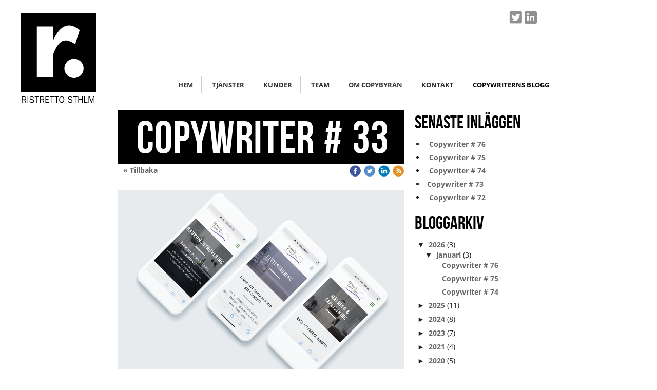

--- FILE ---
content_type: text/html;charset=utf-8
request_url: https://www.copystockholm.se/2018/11/25/%C2%A0-copywriter-33-41075548
body_size: 14111
content:
<!DOCTYPE html PUBLIC "-//W3C//DTD XHTML 1.0 Transitional//EN" "http://www.w3.org/TR/xhtml1/DTD/xhtml1-transitional.dtd"><html lang="sv" xml:lang="sv" xmlns="http://www.w3.org/1999/xhtml" class=" h24_page_sub h24_page_blog touch-menu-fix js-bundles faux-section-support h24mobile design-19 theme-345" >
<head>
	<meta name="keywords" content="Copywriter, content writer, copy, " />
	<meta name="description" property="og:description" content=" Vill du förnya vardagsrummet med nya tapeter, ge hela bostaden en välbehövlig totalrenovering eller kanske lägga nya stenplattor i trädgården? Vanadiscare s..." />

	
						<meta property="og:title" content="  Copywriter # 33">
		<meta property="og:description" content=" Vill du förnya vardagsrummet med nya tapeter, ge hela bostaden en välbehövlig totalrenovering eller kanske lägga nya stenplattor i trädgården? Vanadiscare s...">
		<meta property="og:url" content="http://www.copystockholm.se/2018/11/25/%c2%a0-copywriter-33-41075548">
		<meta property="og:image" content="https://h24-original.s3.amazonaws.com/201025/26957107-K0uKg.png"/>
		<meta property="og:image:type" content="image/png">
		<meta property="og:image:width" content="1080">
		<meta property="og:image:height" content="745">
	
	<title>  Copywriter # 33 | Ristretto Stockholm– alla behöver en riktig copywriter </title>

			<style type="text/css">
			/* h24-icon */
			@font-face {
    font-family: 'h24-icon';
    src: url('/public/css/fonts/h24icon-webfont.eot');
    src: url('/public/css/fonts/h24icon-webfont.eot?#iefix') format('embedded-opentype'),
         url('/public/css/fonts/h24icon-webfont.woff') format('woff'),
         url('/public/css/fonts/h24icon-webfont.ttf') format('truetype'),
         url('/public/css/fonts/h24icon-webfont.svg#h24-iconicon') format('svg');
    font-weight: normal;
    font-style: normal;
} 

/* Use the following CSS code if you want to use data attributes for inserting your icons */
[data-icon]:before {
	font-family: 'h24-icon';
	content: attr(data-icon);
	speak: none;
	font-weight: normal;
	line-height: 1;
	-webkit-font-smoothing: antialiased;
    -moz-osx-font-smoothing: grayscale;
}

.h24_icon_right_space {
	padding-right: 0.5em;
}
.h24_icon_left_space {
    padding-left: 0.5em;
}

.h24_icon_letterpress {
    /*.opacity(85);*/
    opacity: 0.85;
    filter: alpha(opacity=85);
    text-shadow: rgba(255,255,255,0.2) 0 .1em, rgba(0,0,0,0.4) -0.1em -0.1em;
}		</style>
	
		<script type="text/javascript" src="/public/js/jquery/jquery-1.7.2.min.js"></script>

	<link rel="stylesheet" media="screen" type="text/css" href="//d16pu24ux8h2ex.cloudfront.net/css/bundles/H24DLiveMode-0/3527bc1a20cf4ef2e4cf4681b7930dad.h24.gz.css" />
<link rel="stylesheet" media="screen" type="text/css" href="/Page/H24-Combined-CSS?v=89&amp;iv=426&amp;h=201025" />

<style type="text/css">
/* Bebas Neue */
/*! License for this font can be found at:http://www.fontsquirrel.com/license/bebas-neue !*/ @font-face {font-family:'BebasNeueRegular';src:url('/public/css/fonts/BebasNeue-webfont.eot');src:local('☺'), url('/public/css/fonts/BebasNeue-webfont.woff') format('woff'), url('/public/css/fonts/BebasNeue-webfont.ttf') format('truetype'), url('/public/css/fonts/BebasNeue-webfont.svg#webfontkEV7KIuF') format('svg');font-weight:normal;font-style:normal;}
</style>

<style type="text/css">
/* OpenSans */
/*! License for this font can be found at:http://www.fontsquirrel.com/license/open-sans !*/ @font-face {font-family:'OpenSans';src:url('/public/css/fonts/opensans-regular-webfont.eot');src:url('/public/css/fonts/opensans-regular-webfont.eot?#iefix') format('embedded-opentype'), url('/public/css/fonts/opensans-regular-webfont.woff') format('woff'), url('/public/css/fonts/opensans-regular-webfont.ttf') format('truetype'), url('/public/css/fonts/opensans-regular-webfont.svg#open_sansregular') format('svg');font-weight:normal;font-style:normal;}@font-face {font-family:'OpenSans';src:url('/public/css/fonts/opensans-italic-webfont.eot');src:url('/public/css/fonts/opensans-italic-webfont.eot?#iefix') format('embedded-opentype'), url('/public/css/fonts/opensans-italic-webfont.woff') format('woff'), url('/public/css/fonts/opensans-italic-webfont.ttf') format('truetype'), url('/public/css/fonts/opensans-italic-webfont.svg#open_sansitalic') format('svg');font-weight:normal;font-style:italic;}@font-face {font-family:'OpenSans';src:url('/public/css/fonts/opensans-bold-webfont.eot');src:url('/public/css/fonts/opensans-bold-webfont.eot?#iefix') format('embedded-opentype'), url('/public/css/fonts/opensans-bold-webfont.woff') format('woff'), url('/public/css/fonts/opensans-bold-webfont.ttf') format('truetype'), url('/public/css/fonts/opensans-bold-webfont.svg#open_sansbold') format('svg');font-weight:bold;font-style:normal;}@font-face {font-family:'OpenSans';src:url('/public/css/fonts/opensans-bolditalic-webfont.eot');src:url('/public/css/fonts/opensans-bolditalic-webfont.eot?#iefix') format('embedded-opentype'), url('/public/css/fonts/opensans-bolditalic-webfont.woff') format('woff'), url('/public/css/fonts/opensans-bolditalic-webfont.ttf') format('truetype'), url('/public/css/fonts/opensans-bolditalic-webfont.svg#open_sansbold_italic') format('svg');font-weight:bold;font-style:italic;}
</style>

<style type="text/css">
.h24-u-documentBackgroundHolder {background-color:#ffffff;background-image:none;}</style>





		<style type="text/css">
	.H24-Mobile-DesktopFooter {
		display:block;
	}
	</style>

					<style type="text/css">
		.responsive_header_panel {
			background-color: #121212 !important;
			color: #FFF !important;
		}

		.responsive_header_panel .header_panel_main .mobile-nav {
			background-color: #121212 !important;
		}

		.responsive_menu_action .hamburger_toggle_button_iconbar {
			background-color: #EEE !important;
		}

		.responsive_header_panel .page_title a:link,
		.responsive_header_panel .page_title a:visited {
			color: #FFF !important;
		}

		.h24mobile .responsive_nav_main .menu_level_1 li a,
		.h24mobile .responsive_nav_main .menu_level_1 li a:link,
		.h24mobile .responsive_nav_main .menu_level_1 li a:active,
		.h24mobile .responsive_nav_main .menu_level_1 li a:visited {
			background-color: #1e1e1e !important;
			border-top: 1px solid #383838 !important;
			border-bottom: 0 !important;
			color: #FFF !important;
		}
		.h24mobile .responsive_nav_main li.active > a:link, 
		.h24mobile .responsive_nav_main li.active > a:active,
		.h24mobile .responsive_nav_main li.active > a:visited {
			background-color: #121212 !important;
			color: #FFF !important;
		}

		.h24mobile .responsive_nav_main .menu_level_1 li.menu_submenu_open > a {
			border-top: 1px solid #383838 !important;
			background-color: #121212 !important;
			color: #FFF !important;
		}

		#responsive_flag_nav li a,
		#responsive_flag_nav li a:link,
		#responsive_flag_nav li a:active,
		#responsive_flag_nav li a:visited {
			background-color: #1e1e1e !important;
			border-top: 1px solid #383838 !important;
			border-bottom: 0 !important;
			color: #FFF !important;
		}

		.h24mobile .responsive_header_store_panel {
			background-color: #000000 !important;
		}

		#responsive_menu_icon {
			color: #FFF !important;
		}

	</style>
		<meta name="viewport" content="width=device-width, initial-scale=1.0" />
				<link rel="stylesheet" media="only screen and (max-width: 1023px)" type="text/css" href="//d16pu24ux8h2ex.cloudfront.net/css/bundles/H24MobileMode-0/710578b300f95d4168d83dfcefca172d.h24.gz.css" />		<script type="text/javascript">
		$(function() {
			$h24.mobile.init();
		});
		</script>
		<!-- End of responsive design -->
	


	<!--[if lte IE 7]>
	<script type="text/javascript">
		$(function(){$("#nav li").mouseover(function(){$(this).addClass("hover");}).mouseout(function(){$(this).removeClass("hover");});});
	</script>
	<![endif]-->
	
<style type="text/css">
.page {
padding:10px 0 0 0;
}

.container {
padding:0px !important;
}

#footer {
display:none;
}
</style>


<!-- Google Analytics -->
<script type="text/javascript">
/* <![CDATA[ */
(function(i,s,o,g,r,a,m){i['GoogleAnalyticsObject']=r;i[r]=i[r]||function(){
(i[r].q=i[r].q||[]).push(arguments)},i[r].l=1*new Date();a=s.createElement(o),
m=s.getElementsByTagName(o)[0];a.async=1;a.src=g;m.parentNode.insertBefore(a,m)
})(window,document,'script','https://www.google-analytics.com/analytics.js','ga');

ga('create', 'UA-325877018-2', 'auto');
ga('send', 'pageview');
/* ]]> */
</script>
<!-- End Google Analytics -->


<style media="print">
	.hidden,#header,#head,.h24_footer,#footer,.h24_bg_image,#h24_webshop,#h24_order_popup,.h24_do_not_print,.alert_message,#h24_jq_tools_gallery,#facebox,#shadowbox_container,#top-menu-wrapper,#leftside,.sf-menu,#h24_simple_top_menu,#menu,#h24_controlPanel, #admin_panel, #add_content_panel, #ap_subMenuHolder,.editing_control_panel, .settings, .h24_minidropdown, .dialog_save_cancel_buttons,#h24_quickstart, #terms, #purchase_dialog, #h24_purchase_manager, .h24_dialog,#sortable_helper, .simplebit_tab, #h24_picnik_container, .visibility_hidden,.pp-FauxSection, .responsive_container{display:none !important;}/*! Non-supported blocks !*/ .h24_galleria_block {display:none !important;}/*! Make content wide !*/ .h24_heading span,.h24_content_container {width:95% !important;}.h24_collection {float:left;padding:10px;margin-bottom:20px;max-width:100% !important;width:auto !important;}.h24_collection_newline {clear:both;}.block_container {margin:0 10px 10px 0;}.h24_block_rss_block .mobile_fluid_width {width:95% !important;}.h24_content_container img {max-width:100% !important;}/*! Reset block height !*/ .block_container {min-height:auto !important;}.sortable {list-style-type:none;}body, .h24_design { background-color:#ffffff !important;;background-image:none !important;font-family:Georgia, Times, serif !important;font-size:11pt;/*!line-height:1.2;!*/ color:#000000 !important;}img {border:0;}p, span, td, th, h1,h2,h3,h4,h5,em,b,strong { color:#000000 !important;}p {margin:0;}li {background-image:none !important;}a:link, a:visited {color:#0059BF;background:transparent;font-weight:bold;text-decoration:underline;}/*! Clearing !*/ .clearer { clear:both; }/*! Simple gallery !*/ div.simple_gallery_content > div {float:left;position:relative;}div.simple_gallery_content  {clear:both;overflow:hidden;width:100%;}/*! Google maps !*/ div.h24_do_print {display:block;}</style>
</head>
<body class="h24-u-documentBackgroundHolder">
<div class="h24-u-documentBackgroundHolder-opacity-color"></div>


<div id="responsive_header_container" class="responsive_container">

<!-- Header panel -->
<div id="responsive_header_panel" class="responsive_header_panel ">
	<section class="header_panel_main">
		<div class="header_panel_nav_title">
							<h2 class="page_title">
					<a href="//www.copystockholm.se/">
						Ristretto Stockholm– alla behöver en riktig copywriter 					</a>
				</h2>
						&nbsp;		</div>
		<nav class="mobile-nav">
			<div class="header_panel_nav_flag">
							</div>

						<div class="header_panel_nav_menu">
				<a href="#" id="responsive_menu_icon" class="responsive_menu_action">
					<span class="hamburger_toggle_button_iconbar">&nbsp;</span>
					<span class="hamburger_toggle_button_iconbar">&nbsp;</span>
					<span class="hamburger_toggle_button_iconbar">&nbsp;</span>
				</a>
			</div>
						<div style="clear:both"></div> 
		</nav>
	</section>
	
	<div class="clearer"></div>
</div>




<nav id="responsive_nav_main" class="responsive_nav_main responsive_nav_main_sidebar closed">
	<ul class="menu_level_1">
								<li >
									<a href="/hem-44906764">
						Hem						
											</a>
											</li>
											<li >
									<a href="/tjänster-46477587">
						Tjänster						
											</a>
											</li>
											<li >
									<a href="/kunder-40412445">
						Kunder 						
											</a>
											</li>
											<li >
									<a href="/team-36193981">
						Team						
											</a>
											</li>
											<li >
									<a href="/om-copybyrån-46260852">
						Om copybyrån						
											</a>
											</li>
											<li >
									<a href="/kontakt-44971960">
						Kontakt						
											</a>
											</li>
											<li >
									<a href="/copywriterns-blogg-28480783">
						Copywriterns blogg						
											</a>
											</li>
						</ul>
</nav>
<div style="clear: both"></div><!-- Mobile Header -->
<div class="h24-mobileWebsite-headerWrapper">
	</div>
</div>
<div class="responsive_nav_overlay hidden" id="responsive_nav_overlay"></div>


<div id="fb-root"></div>

<!-- H24Design Template Start -->
	

	<div class="page">
		<div id="wrapper">
			<div class="container clearfix">
				<div id="header">
					<div class="holder">
							<div class="h24_collage_object h24_collage_object_imagetext h24_collage_free_floating_object" style="z-index:101;left:7px;top:14px;">
				<div class="h24_collage_object_content">
							<a href="/" >
							<img src="/public/generate/collage_object.php?id=10767131&amp;h=ddda60c3f6c7d158f88f0ce278757f25" alt=" " />
			</a>		</div>
	</div>
		<div class="h24_collage_object h24_collage_object_image h24_collage_free_floating_object" style="z-index:102;left:-151px;top:14px;">
				<div class="h24_collage_object_content">
							<img src="/public/generate/collage_object.php?id=10767132&amp;h=4380b6d27940e6809fac6e678784e10f" alt="Ristretto_logo" />
					</div>
	</div>
	

<div class="h24-socialBox-container" style="left:800px; top:10px; display: inline-block;" data-section="socialBoxContainer" data-appearance="sidebar_closed" data-active="true" data-linked="yes">
																																																			
 			 				<a href="http://twitter.com/Benny_Ristretto" aria-label="twitter" onclick="window.open(this.href);return false;">
					<span class="h24-socialBox-headerPanel-icon  h24-socialBox-headerPanel-icon__dark " data-icon="&#58386;" aria-hidden="true"></span>				</a>
 																																																					
 			 				<a href="http://www.linkedin.com/profile/view?id=AAIAAAV7wrABpW-J1DP7cGrs7UnARVe-BTsI0fc&amp;trk=nav_responsive_tab_profile_pic" aria-label="linkedin" onclick="window.open(this.href);return false;">
					<span class="h24-socialBox-headerPanel-icon  h24-socialBox-headerPanel-icon__dark " data-icon="&#58264;" aria-hidden="true"></span>				</a>
 																																										
		</div>

					</div>
					<div class="navigation">
						<ul id="nav" class="fixTouchNav">
																							<li class=" ">
																			<a href="/hem-44906764">Hem</a>
																	</li>
																							<li class=" ">
																			<a href="/tjänster-46477587">Tjänster</a>
																	</li>
																							<li class=" ">
																			<a href="/kunder-40412445">Kunder </a>
																	</li>
																							<li class=" ">
																			<a href="/team-36193981">Team</a>
																	</li>
																							<li class=" ">
																			<a href="/om-copybyrån-46260852">Om copybyrån</a>
																	</li>
																							<li class=" ">
																			<a href="/kontakt-44971960">Kontakt</a>
																	</li>
																							<li class="active last">
																			<a href="/copywriterns-blogg-28480783">Copywriterns blogg</a>
																	</li>
													</ul>
					</div>
				</div>
				<div id="main">
					<div id="content">
						<div id="h24_content_container" style="width:818px" class="h24_content_container" data-design-layout="[&quot;70.000&quot;,&quot;30.000&quot;]" data-layout-id="5"><div id="collection0" style="width:558px;" class="h24_collection h24_first_collection    " data-collection-index="0"><div id="block_container_111941350" class="block_container blog_post_header_block big_heading_block" style="min-height:0px;">
	<div id="block_111941350">
				<h1 class="h24_heading">
					<span class="flir_big_heading flir_wrap_text" style="display:block; width: 558px">
												  Copywriter # 33										</span>
				</h1>
		<div class="h24_blog_share_links_panel h24_normal_text h24_do_not_print">
			<span class="h24_blog_post_header_text ">
				<span class="h24_blog_timestamp"></span>
							<a class="h24_blog_back" href="/copywriterns-blogg-28480783">« Tillbaka</a>
			
				
								<span class="h24_blog_sharing">
					<a href="#" onClick="$h24.facebookSDK.shareDialog('http://www.copystockholm.se/2018/11/25/ -copywriter-33-41075548'); return false;">
						<img src="/public/css/common/images/facebook_circle_color-24.png">
					</a>
					<a href="http://twitter.com/share?url=http%3A%2F%2Fwww.copystockholm.se%2F2018%2F11%2F25%2F%C2%A0-copywriter-33-41075548%3F435647048&amp;text=%C2%A0+Copywriter+%23+33" target="_blank">
						<img src="/public/css/common/images/twitter_circle_color-24.png">
					</a>
					<a href="http://www.linkedin.com/shareArticle?mini=true&amp;url=http%3A%2F%2Fwww.copystockholm.se%2F2018%2F11%2F25%2F%C2%A0-copywriter-33-41075548%3F977538622&amp;title=%C2%A0+Copywriter+%23+33" target="_blank">
						<img src="/public/css/common/images/linkedin_circle_color-24.png">
					</a>
					<a href="http://www.copystockholm.se/RSS/blog" target="_blank">
						<img src="/public/css/common/images/rss_circle_color-24.png">
					</a>
				</span>
				
								
			
		</div>
		<div style="clear:both;"></div> 
	</div>
</div>
 
<div id="block_container_111941351" class="block_container standard_text_block text_block h24_containsImage h24_image-float-right" style="min-height:0px;margin:0;">
		<div id="block_111941351">
						<div id="text_block_image_111941351" class="float-right text_block_image_div h24_normal_text" style="position:relative;width:558px;" >
							<img id="block_img_111941351" src="https://dst15js82dk7j.cloudfront.net/201025/83738836-PUkxA.png?name=Helt_ny_webb_med_v%C3%A4lskriven_och_personlig_copy_av_oss_p%C3%A5_Ristretto_Stockholm.jpg" width="558" srcset="https://h24-original.s3.amazonaws.com/201025/26957107-K0uKg.png 1080w" alt="Helt ny webb med välskriven och personlig copy av oss på Ristretto Stockholm" title="Helt ny webb med välskriven och personlig copy av oss på Ristretto Stockholm" class="resizeable text_image" />
				</div>
							<div class="text_content" id="block_111941351_text_content">
								<p><br />
<br />
<strong>Vill du förnya vardagsrumme</strong>t med nya tapeter, ge hela bostaden en välbehövlig totalrenovering eller kanske lägga nya stenplattor i trädgården? Vanadiscare ser till att dina drömmar förverkligas. Nu har Vanadiscare precis lanserat sin nya webb. Gissa vilka som gjort SEO-optimeringen och skrivit copyn?</p>
							</div>
					</div>
		<div class="clearer"></div>
</div>

	
	<div id="block_container_111941352" class="block_container blog_tag_block h24_normal_text h24_do_not_print" style="min-height:0px;">
		<div id="block_111941352">
						<div>
				Etiketter:
									<span class="h24_blog_tag"><a rel="nofollow" href="/i/t28480783/copy+till+st%C3%A4d-+och+byggf%C3%B6retag">copy till städ- och byggföretag</a></span>
							</div>
					</div>
		<div style="clear:left;"><!-- --></div>
	</div>
	
	
<div id="block_container_111941354" class="block_container h24_block_heading" style="min-height:0px;">
 	<div id="block_111941354">
		<div class="small_heading_block">
												<h2 class="h24_heading ">
						<div id="block_111941354_text_content"  class="">
							Kommentera gärna:						</div>
					</h2>
								
								</div>
	</div>
</div>
<div id="block_container_111941355" class="block_container simple_comment_block h24_do_not_print h24_form_input_style h24_normal_text" style="min-height:0px;">
	<div id="block_111941355">
					<div>
								<input type="hidden" name="challenge1" value="87"/>
				<input type="hidden" name="challenge2" value="84"/>
				<input type="hidden" name="challenge3"/>
				
				<div style="height:1px;visibility:hidden;"><p style="font-size:1px;padding:0"><a name="comments">&nbsp;&nbsp;&nbsp;&nbsp;</a></p></div>
								<label data-label="name">Namn</label>
				<input type="text" name="name" value="" class="h24-HpInput comment_parameter block_111941355_indication block_statusind_210" />
								
								<label data-label="email">E-post (Dold)</label>
				<input type="text" name="email" value="" class="h24-HpInput comment_parameter block_111941355_indication block_statusind_220 block_statusind_221" />
								
								<label data-label="url">Hemsida (valfri)</label>
				<input type="text" name="url" value="" class="h24-HpInput comment_parameter" />
								
				<label data-label="comment">Kommentar</label>
				
				<div class="comment_textarea_width" style="width: px">
					<textarea name="comment" class="h24-HpInput comment_parameter block_111941355_indication block_statusind_230" rows="6"></textarea>
					
					<div class="hidden block_111941355_message block_statusmsg_11">
						<p class="accept_message">Kommentaren skickades och väntar nu på att godkännas</p>
					</div>
					
					<button data-function="submit" class="submit h24-HpButton h24-HpButton__isPrimary h24-HpButton__isMedium" onclick="javascript:$h24.common.submitSimpleComment(111941355);">
								Skicka kommentar					</button>
					<img src="/public/css/common/images/famfamfam/accept.png" class="hidden block_111941355_message block_statusmsg_10" style="" alt="" /> 
					<div class="clearer"></div>
				</div>
			</div>
							<div class="ajax">
				<div class="h24_normal_text comments hidden">
	<div class="h24_comment_block_comments">
		<ul>
				</ul>
		<div class="h24_comment_controls">
							
										
					</div>
	</div>
</div>
			</div>
			</div>
</div>
</div><div id="collection1" style="width:239px;" class="h24_collection  h24_last_collection   " data-collection-index="1">
	
<div id="block_container_111941356" class="block_container h24_block_heading" style="min-height:0px;">
 	<div id="block_111941356">
		<div class="small_heading_block">
												<h2 class="h24_heading ">
						<div id="block_111941356_text_content"  class="">
							Senaste inläggen						</div>
					</h2>
								
								</div>
	</div>
</div>
<div id="block_container_111941357" class="block_container blog_latest_posts_block h24_do_not_print" style="min-height:0px;">
	<div id="block_111941357">
					<ul>
										<li><span><a href="/2026/01/14/ -copywriter-76-47065362">  Copywriter # 76</a></span></li>
											<li><span><a href="/2026/01/13/  copywriter-75-47065204">  Copywriter # 75</a></span></li>
											<li><span><a href="/2026/01/07/ -copywriter-74-47063255">  Copywriter # 74</a></span></li>
											<li><span><a href="/2025/12/19/ copywriter-73-47058135"> Copywriter # 73</a></span></li>
											<li><span><a href="/2025/12/18/ -copywriter-72-47057676">  Copywriter # 72</a></span></li>
								</ul>
			</div>
</div>

	
<div id="block_container_111941358" class="block_container h24_block_heading" style="min-height:0px;">
 	<div id="block_111941358">
		<div class="small_heading_block">
												<h2 class="h24_heading ">
						<div id="block_111941358_text_content"  class="">
							Bloggarkiv						</div>
					</h2>
								
								</div>
	</div>
</div>
<div id="block_container_111941359" class="block_container blog_archive_block h24_do_not_print" style="min-height:0px;">
	<div id="block_111941359">
						<ul class="year" style="margin:0;">
							<li class="year">
						<span class="collapser" style="font-family:Arial,sans-serif;">&#9660;</span>&nbsp;
						<span><a href="/i/a28480783/2026/">2026</a> (3)</span>
											<ul class="month " style="margin:0;padding-left:15px;">
												<li class="month">
							<span class="collapser" style="font-family:Arial,sans-serif;">&#9660;</span>&nbsp;
							<span><a href="/i/a28480783/2026/01/">januari</a> (3)</span>
														<ul class="post " style="margin:0;padding-left:15px;">
																	<li class="post" style="list-style-type:none;margin-left:10px;">
										<span><a href="/2026/01/14/ -copywriter-76-47065362">  Copywriter # 76</a></span>
									</li>
								</ul>									<ul class="post " style="margin:0;padding-left:15px;">
																	<li class="post" style="list-style-type:none;margin-left:10px;">
										<span><a href="/2026/01/13/  copywriter-75-47065204">  Copywriter # 75</a></span>
									</li>
								</ul>									<ul class="post " style="margin:0;padding-left:15px;">
																	<li class="post" style="list-style-type:none;margin-left:10px;">
										<span><a href="/2026/01/07/ -copywriter-74-47063255">  Copywriter # 74</a></span>
									</li>
								</ul></li></ul></li>					<li class="year">
						<span class="collapser" style="font-family:Arial,sans-serif;">&#9658;</span>&nbsp;
						<span><a href="/i/a28480783/2025/">2025</a> (11)</span>
											<ul class="month hidden" style="margin:0;padding-left:15px;">
												<li class="month">
							<span class="collapser" style="font-family:Arial,sans-serif;">&#9658;</span>&nbsp;
							<span><a href="/i/a28480783/2025/12/">december</a> (2)</span>
														<ul class="post hidden" style="margin:0;padding-left:15px;">
																	<li class="post" style="list-style-type:none;margin-left:10px;">
										<span><a href="/2025/12/19/ copywriter-73-47058135"> Copywriter # 73</a></span>
									</li>
								</ul>									<ul class="post hidden" style="margin:0;padding-left:15px;">
																	<li class="post" style="list-style-type:none;margin-left:10px;">
										<span><a href="/2025/12/18/ -copywriter-72-47057676">  Copywriter # 72</a></span>
									</li>
								</ul></li>						<li class="month">
							<span class="collapser" style="font-family:Arial,sans-serif;">&#9658;</span>&nbsp;
							<span><a href="/i/a28480783/2025/11/">november</a> (3)</span>
														<ul class="post hidden" style="margin:0;padding-left:15px;">
																	<li class="post" style="list-style-type:none;margin-left:10px;">
										<span><a href="/2025/11/28/ -copywriter-71-47050868">  Copywriter # 71</a></span>
									</li>
																	<li class="post" style="list-style-type:none;margin-left:10px;">
										<span><a href="/2025/11/28/ -copywriter-70-47050835">  Copywriter # 70</a></span>
									</li>
								</ul>									<ul class="post hidden" style="margin:0;padding-left:15px;">
																	<li class="post" style="list-style-type:none;margin-left:10px;">
										<span><a href="/2025/11/04/  copywriter-69-47041300">  Copywriter # 69</a></span>
									</li>
								</ul></li>						<li class="month">
							<span class="collapser" style="font-family:Arial,sans-serif;">&#9658;</span>&nbsp;
							<span><a href="/i/a28480783/2025/10/">oktober</a> (3)</span>
														<ul class="post hidden" style="margin:0;padding-left:15px;">
																	<li class="post" style="list-style-type:none;margin-left:10px;">
										<span><a href="/2025/10/31/ -copywriter-68-47040293">  Copywriter # 68</a></span>
									</li>
								</ul>									<ul class="post hidden" style="margin:0;padding-left:15px;">
																	<li class="post" style="list-style-type:none;margin-left:10px;">
										<span><a href="/2025/10/23/  copywriter-67-47036798">  Copywriter # 67</a></span>
									</li>
								</ul>									<ul class="post hidden" style="margin:0;padding-left:15px;">
																	<li class="post" style="list-style-type:none;margin-left:10px;">
										<span><a href="/2025/10/20/ -copywriter-66-47035214">  Copywriter # 66</a></span>
									</li>
								</ul></li>						<li class="month">
							<span class="collapser" style="font-family:Arial,sans-serif;">&#9658;</span>&nbsp;
							<span><a href="/i/a28480783/2025/08/">augusti</a> (2)</span>
														<ul class="post hidden" style="margin:0;padding-left:15px;">
																	<li class="post" style="list-style-type:none;margin-left:10px;">
										<span><a href="/2025/08/15/ -copywriter-65-47009362">  Copywriter # 65</a></span>
									</li>
								</ul>									<ul class="post hidden" style="margin:0;padding-left:15px;">
																	<li class="post" style="list-style-type:none;margin-left:10px;">
										<span><a href="/2025/08/05/ -copywriter-64-47004930">  Copywriter # 64</a></span>
									</li>
								</ul></li>						<li class="month">
							<span class="collapser" style="font-family:Arial,sans-serif;">&#9658;</span>&nbsp;
							<span><a href="/i/a28480783/2025/07/">juli</a> (1)</span>
														<ul class="post hidden" style="margin:0;padding-left:15px;">
																	<li class="post" style="list-style-type:none;margin-left:10px;">
										<span><a href="/2025/07/01/  copywriter-63-46993712">  Copywriter # 63</a></span>
									</li>
								</ul></li></ul></li>					<li class="year">
						<span class="collapser" style="font-family:Arial,sans-serif;">&#9658;</span>&nbsp;
						<span><a href="/i/a28480783/2024/">2024</a> (8)</span>
											<ul class="month hidden" style="margin:0;padding-left:15px;">
												<li class="month">
							<span class="collapser" style="font-family:Arial,sans-serif;">&#9658;</span>&nbsp;
							<span><a href="/i/a28480783/2024/11/">november</a> (2)</span>
														<ul class="post hidden" style="margin:0;padding-left:15px;">
																	<li class="post" style="list-style-type:none;margin-left:10px;">
										<span><a href="/2024/11/25/ -copywriter-62-46868082">  Copywriter # 62</a></span>
									</li>
								</ul>									<ul class="post hidden" style="margin:0;padding-left:15px;">
																	<li class="post" style="list-style-type:none;margin-left:10px;">
										<span><a href="/2024/11/19/ - copywriter-61-46864767">   Copywriter # 61</a></span>
									</li>
								</ul></li>						<li class="month">
							<span class="collapser" style="font-family:Arial,sans-serif;">&#9658;</span>&nbsp;
							<span><a href="/i/a28480783/2024/10/">oktober</a> (1)</span>
														<ul class="post hidden" style="margin:0;padding-left:15px;">
																	<li class="post" style="list-style-type:none;margin-left:10px;">
										<span><a href="/2024/10/07/ -copywriter-60-46837676">  Copywriter # 60</a></span>
									</li>
								</ul></li>						<li class="month">
							<span class="collapser" style="font-family:Arial,sans-serif;">&#9658;</span>&nbsp;
							<span><a href="/i/a28480783/2024/08/">augusti</a> (1)</span>
														<ul class="post hidden" style="margin:0;padding-left:15px;">
																	<li class="post" style="list-style-type:none;margin-left:10px;">
										<span><a href="/2024/08/23/ -copywriter-59-46809560">  Copywriter # 59</a></span>
									</li>
								</ul></li>						<li class="month">
							<span class="collapser" style="font-family:Arial,sans-serif;">&#9658;</span>&nbsp;
							<span><a href="/i/a28480783/2024/06/">juni</a> (1)</span>
														<ul class="post hidden" style="margin:0;padding-left:15px;">
																	<li class="post" style="list-style-type:none;margin-left:10px;">
										<span><a href="/2024/06/05/ -copywriter-58-46769508">  Copywriter # 58</a></span>
									</li>
								</ul></li>						<li class="month">
							<span class="collapser" style="font-family:Arial,sans-serif;">&#9658;</span>&nbsp;
							<span><a href="/i/a28480783/2024/05/">maj</a> (2)</span>
														<ul class="post hidden" style="margin:0;padding-left:15px;">
																	<li class="post" style="list-style-type:none;margin-left:10px;">
										<span><a href="/2024/05/30/ -copywriter-57-46766175">  Copywriter # 57</a></span>
									</li>
								</ul>									<ul class="post hidden" style="margin:0;padding-left:15px;">
																	<li class="post" style="list-style-type:none;margin-left:10px;">
										<span><a href="/2024/05/07/ -copywriter-56-46751921">  Copywriter # 56</a></span>
									</li>
								</ul></li>						<li class="month">
							<span class="collapser" style="font-family:Arial,sans-serif;">&#9658;</span>&nbsp;
							<span><a href="/i/a28480783/2024/03/">mars</a> (1)</span>
														<ul class="post hidden" style="margin:0;padding-left:15px;">
																	<li class="post" style="list-style-type:none;margin-left:10px;">
										<span><a href="/2024/03/22/ -copywriter-55-46713118">  Copywriter # 55</a></span>
									</li>
								</ul></li></ul></li>					<li class="year">
						<span class="collapser" style="font-family:Arial,sans-serif;">&#9658;</span>&nbsp;
						<span><a href="/i/a28480783/2023/">2023</a> (7)</span>
											<ul class="month hidden" style="margin:0;padding-left:15px;">
												<li class="month">
							<span class="collapser" style="font-family:Arial,sans-serif;">&#9658;</span>&nbsp;
							<span><a href="/i/a28480783/2023/10/">oktober</a> (1)</span>
														<ul class="post hidden" style="margin:0;padding-left:15px;">
																	<li class="post" style="list-style-type:none;margin-left:10px;">
										<span><a href="/2023/10/12/ -copywriter-54-46540131">  Copywriter # 54</a></span>
									</li>
								</ul></li>						<li class="month">
							<span class="collapser" style="font-family:Arial,sans-serif;">&#9658;</span>&nbsp;
							<span><a href="/i/a28480783/2023/09/">september</a> (1)</span>
														<ul class="post hidden" style="margin:0;padding-left:15px;">
																	<li class="post" style="list-style-type:none;margin-left:10px;">
										<span><a href="/2023/09/07/  copywriter-53-46503087">  Copywriter # 53</a></span>
									</li>
								</ul></li>						<li class="month">
							<span class="collapser" style="font-family:Arial,sans-serif;">&#9658;</span>&nbsp;
							<span><a href="/i/a28480783/2023/08/">augusti</a> (1)</span>
														<ul class="post hidden" style="margin:0;padding-left:15px;">
																	<li class="post" style="list-style-type:none;margin-left:10px;">
										<span><a href="/2023/08/04/ -copywriter-52-46473592">  Copywriter # 52</a></span>
									</li>
								</ul></li>						<li class="month">
							<span class="collapser" style="font-family:Arial,sans-serif;">&#9658;</span>&nbsp;
							<span><a href="/i/a28480783/2023/06/">juni</a> (1)</span>
														<ul class="post hidden" style="margin:0;padding-left:15px;">
																	<li class="post" style="list-style-type:none;margin-left:10px;">
										<span><a href="/2023/06/08/ -copywriter-51-46435038">  Copywriter # 51</a></span>
									</li>
								</ul></li>						<li class="month">
							<span class="collapser" style="font-family:Arial,sans-serif;">&#9658;</span>&nbsp;
							<span><a href="/i/a28480783/2023/05/">maj</a> (2)</span>
														<ul class="post hidden" style="margin:0;padding-left:15px;">
																	<li class="post" style="list-style-type:none;margin-left:10px;">
										<span><a href="/2023/05/11/ -copywriter-50-46409135">  Copywriter # 50</a></span>
									</li>
								</ul>									<ul class="post hidden" style="margin:0;padding-left:15px;">
																	<li class="post" style="list-style-type:none;margin-left:10px;">
										<span><a href="/2023/05/10/ -copywriter-49-46406959">  Copywriter # 49</a></span>
									</li>
								</ul></li>						<li class="month">
							<span class="collapser" style="font-family:Arial,sans-serif;">&#9658;</span>&nbsp;
							<span><a href="/i/a28480783/2023/01/">januari</a> (1)</span>
														<ul class="post hidden" style="margin:0;padding-left:15px;">
																	<li class="post" style="list-style-type:none;margin-left:10px;">
										<span><a href="/2023/01/02/ -copywriter-48-46259781">  Copywriter # 48</a></span>
									</li>
								</ul></li></ul></li>					<li class="year">
						<span class="collapser" style="font-family:Arial,sans-serif;">&#9658;</span>&nbsp;
						<span><a href="/i/a28480783/2021/">2021</a> (4)</span>
											<ul class="month hidden" style="margin:0;padding-left:15px;">
												<li class="month">
							<span class="collapser" style="font-family:Arial,sans-serif;">&#9658;</span>&nbsp;
							<span><a href="/i/a28480783/2021/11/">november</a> (1)</span>
														<ul class="post hidden" style="margin:0;padding-left:15px;">
																	<li class="post" style="list-style-type:none;margin-left:10px;">
										<span><a href="/2021/11/05/ -copywriter-47-45669377">  Copywriter # 47</a></span>
									</li>
								</ul></li>						<li class="month">
							<span class="collapser" style="font-family:Arial,sans-serif;">&#9658;</span>&nbsp;
							<span><a href="/i/a28480783/2021/08/">augusti</a> (1)</span>
														<ul class="post hidden" style="margin:0;padding-left:15px;">
																	<li class="post" style="list-style-type:none;margin-left:10px;">
										<span><a href="/2021/08/26/ -copywriter-46-45540130">  Copywriter # 46</a></span>
									</li>
								</ul></li>						<li class="month">
							<span class="collapser" style="font-family:Arial,sans-serif;">&#9658;</span>&nbsp;
							<span><a href="/i/a28480783/2021/05/">maj</a> (2)</span>
														<ul class="post hidden" style="margin:0;padding-left:15px;">
																	<li class="post" style="list-style-type:none;margin-left:10px;">
										<span><a href="/2021/05/03/ -copywriter-45-45342437">  Copywriter # 45</a></span>
									</li>
																	<li class="post" style="list-style-type:none;margin-left:10px;">
										<span><a href="/2021/05/03/ -copywriter-44-45342276">  Copywriter # 44</a></span>
									</li>
								</ul></li></ul></li>					<li class="year">
						<span class="collapser" style="font-family:Arial,sans-serif;">&#9658;</span>&nbsp;
						<span><a href="/i/a28480783/2020/">2020</a> (5)</span>
											<ul class="month hidden" style="margin:0;padding-left:15px;">
												<li class="month">
							<span class="collapser" style="font-family:Arial,sans-serif;">&#9658;</span>&nbsp;
							<span><a href="/i/a28480783/2020/12/">december</a> (1)</span>
														<ul class="post hidden" style="margin:0;padding-left:15px;">
																	<li class="post" style="list-style-type:none;margin-left:10px;">
										<span><a href="/2020/12/29/ -copywriter-43-45027368">  Copywriter # 43</a></span>
									</li>
								</ul></li>						<li class="month">
							<span class="collapser" style="font-family:Arial,sans-serif;">&#9658;</span>&nbsp;
							<span><a href="/i/a28480783/2020/10/">oktober</a> (1)</span>
														<ul class="post hidden" style="margin:0;padding-left:15px;">
																	<li class="post" style="list-style-type:none;margin-left:10px;">
										<span><a href="/2020/10/19/ -copywriter-42-44832815">  Copywriter # 42</a></span>
									</li>
								</ul></li>						<li class="month">
							<span class="collapser" style="font-family:Arial,sans-serif;">&#9658;</span>&nbsp;
							<span><a href="/i/a28480783/2020/09/">september</a> (1)</span>
														<ul class="post hidden" style="margin:0;padding-left:15px;">
																	<li class="post" style="list-style-type:none;margin-left:10px;">
										<span><a href="/2020/09/14/ -copywriter-41-44737167">  Copywriter # 41</a></span>
									</li>
								</ul></li>						<li class="month">
							<span class="collapser" style="font-family:Arial,sans-serif;">&#9658;</span>&nbsp;
							<span><a href="/i/a28480783/2020/04/">april</a> (2)</span>
														<ul class="post hidden" style="margin:0;padding-left:15px;">
																	<li class="post" style="list-style-type:none;margin-left:10px;">
										<span><a href="/2020/04/13/ copywriter-40-44296335"> Copywriter # 40</a></span>
									</li>
																	<li class="post" style="list-style-type:none;margin-left:10px;">
										<span><a href="/2020/04/13/ -copywriter-39-44295491">  Copywriter # 39</a></span>
									</li>
								</ul></li></ul></li>					<li class="year">
						<span class="collapser" style="font-family:Arial,sans-serif;">&#9658;</span>&nbsp;
						<span><a href="/i/a28480783/2019/">2019</a> (5)</span>
											<ul class="month hidden" style="margin:0;padding-left:15px;">
												<li class="month">
							<span class="collapser" style="font-family:Arial,sans-serif;">&#9658;</span>&nbsp;
							<span><a href="/i/a28480783/2019/08/">augusti</a> (1)</span>
														<ul class="post hidden" style="margin:0;padding-left:15px;">
																	<li class="post" style="list-style-type:none;margin-left:10px;">
										<span><a href="/2019/08/28/  copywriter-38-43268338">  Copywriter # 38</a></span>
									</li>
								</ul></li>						<li class="month">
							<span class="collapser" style="font-family:Arial,sans-serif;">&#9658;</span>&nbsp;
							<span><a href="/i/a28480783/2019/07/">juli</a> (1)</span>
														<ul class="post hidden" style="margin:0;padding-left:15px;">
																	<li class="post" style="list-style-type:none;margin-left:10px;">
										<span><a href="/2019/07/12/ -copywriter-37-42873654">  Copywriter # 37</a></span>
									</li>
								</ul></li>						<li class="month">
							<span class="collapser" style="font-family:Arial,sans-serif;">&#9658;</span>&nbsp;
							<span><a href="/i/a28480783/2019/05/">maj</a> (1)</span>
														<ul class="post hidden" style="margin:0;padding-left:15px;">
																	<li class="post" style="list-style-type:none;margin-left:10px;">
										<span><a href="/2019/05/13/ -copywriter-36-42482307">  Copywriter # 36</a></span>
									</li>
								</ul></li>						<li class="month">
							<span class="collapser" style="font-family:Arial,sans-serif;">&#9658;</span>&nbsp;
							<span><a href="/i/a28480783/2019/04/">april</a> (2)</span>
														<ul class="post hidden" style="margin:0;padding-left:15px;">
																	<li class="post" style="list-style-type:none;margin-left:10px;">
										<span><a href="/2019/04/15/ -copywriter-35-42275830">  Copywriter # 35</a></span>
									</li>
																	<li class="post" style="list-style-type:none;margin-left:10px;">
										<span><a href="/2019/04/15/  copywriter-34-42273362">  Copywriter # 34</a></span>
									</li>
								</ul></li></ul></li>					<li class="year">
						<span class="collapser" style="font-family:Arial,sans-serif;">&#9658;</span>&nbsp;
						<span><a href="/i/a28480783/2018/">2018</a> (8)</span>
											<ul class="month hidden" style="margin:0;padding-left:15px;">
												<li class="month">
							<span class="collapser" style="font-family:Arial,sans-serif;">&#9658;</span>&nbsp;
							<span><a href="/i/a28480783/2018/11/">november</a> (1)</span>
														<ul class="post hidden" style="margin:0;padding-left:15px;">
																	<li class="post" style="list-style-type:none;margin-left:10px;">
										<span><a href="/2018/11/25/ -copywriter-33-41075548">  Copywriter # 33</a></span>
									</li>
								</ul></li>						<li class="month">
							<span class="collapser" style="font-family:Arial,sans-serif;">&#9658;</span>&nbsp;
							<span><a href="/i/a28480783/2018/10/">oktober</a> (2)</span>
														<ul class="post hidden" style="margin:0;padding-left:15px;">
																	<li class="post" style="list-style-type:none;margin-left:10px;">
										<span><a href="/2018/10/22/ -copywriter-32-40797089">  Copywriter # 32</a></span>
									</li>
								</ul>									<ul class="post hidden" style="margin:0;padding-left:15px;">
																	<li class="post" style="list-style-type:none;margin-left:10px;">
										<span><a href="/2018/10/15/  copywriter-31-40744374">  Copywriter # 31</a></span>
									</li>
								</ul></li>						<li class="month">
							<span class="collapser" style="font-family:Arial,sans-serif;">&#9658;</span>&nbsp;
							<span><a href="/i/a28480783/2018/08/">augusti</a> (2)</span>
														<ul class="post hidden" style="margin:0;padding-left:15px;">
																	<li class="post" style="list-style-type:none;margin-left:10px;">
										<span><a href="/2018/08/27/ copywriter-30-40343115"> Copywriter # 30</a></span>
									</li>
																	<li class="post" style="list-style-type:none;margin-left:10px;">
										<span><a href="/2018/08/27/ -copywriter-29-40342531">  Copywriter # 29</a></span>
									</li>
								</ul></li>						<li class="month">
							<span class="collapser" style="font-family:Arial,sans-serif;">&#9658;</span>&nbsp;
							<span><a href="/i/a28480783/2018/07/">juli</a> (1)</span>
														<ul class="post hidden" style="margin:0;padding-left:15px;">
																	<li class="post" style="list-style-type:none;margin-left:10px;">
										<span><a href="/2018/07/03/ -copywriter-28-40020319">  Copywriter # 28</a></span>
									</li>
								</ul></li>						<li class="month">
							<span class="collapser" style="font-family:Arial,sans-serif;">&#9658;</span>&nbsp;
							<span><a href="/i/a28480783/2018/05/">maj</a> (1)</span>
														<ul class="post hidden" style="margin:0;padding-left:15px;">
																	<li class="post" style="list-style-type:none;margin-left:10px;">
										<span><a href="/2018/05/18/  copywriter-27-38435440">  Copywriter # 27</a></span>
									</li>
								</ul></li>						<li class="month">
							<span class="collapser" style="font-family:Arial,sans-serif;">&#9658;</span>&nbsp;
							<span><a href="/i/a28480783/2018/01/">januari</a> (1)</span>
														<ul class="post hidden" style="margin:0;padding-left:15px;">
																	<li class="post" style="list-style-type:none;margin-left:10px;">
										<span><a href="/2018/01/02/copywriter-26-38434900">Copywriter # 26</a></span>
									</li>
								</ul></li></ul></li>					<li class="year">
						<span class="collapser" style="font-family:Arial,sans-serif;">&#9658;</span>&nbsp;
						<span><a href="/i/a28480783/2017/">2017</a> (4)</span>
											<ul class="month hidden" style="margin:0;padding-left:15px;">
												<li class="month">
							<span class="collapser" style="font-family:Arial,sans-serif;">&#9658;</span>&nbsp;
							<span><a href="/i/a28480783/2017/07/">juli</a> (1)</span>
														<ul class="post hidden" style="margin:0;padding-left:15px;">
																	<li class="post" style="list-style-type:none;margin-left:10px;">
										<span><a href="/2017/07/10/  copywriter-25-36795556">  Copywriter # 25</a></span>
									</li>
								</ul></li>						<li class="month">
							<span class="collapser" style="font-family:Arial,sans-serif;">&#9658;</span>&nbsp;
							<span><a href="/i/a28480783/2017/06/">juni</a> (2)</span>
														<ul class="post hidden" style="margin:0;padding-left:15px;">
																	<li class="post" style="list-style-type:none;margin-left:10px;">
										<span><a href="/2017/06/22/ -copywriter-24-36716288">  Copywriter # 24</a></span>
									</li>
								</ul>									<ul class="post hidden" style="margin:0;padding-left:15px;">
																	<li class="post" style="list-style-type:none;margin-left:10px;">
										<span><a href="/2017/06/01/ -copywriter-23-36531247">  Copywriter # 23</a></span>
									</li>
								</ul></li>						<li class="month">
							<span class="collapser" style="font-family:Arial,sans-serif;">&#9658;</span>&nbsp;
							<span><a href="/i/a28480783/2017/04/">april</a> (1)</span>
														<ul class="post hidden" style="margin:0;padding-left:15px;">
																	<li class="post" style="list-style-type:none;margin-left:10px;">
										<span><a href="/2017/04/07/ -copywriter-22-35995469">  Copywriter # 22</a></span>
									</li>
								</ul></li></ul></li>					<li class="year">
						<span class="collapser" style="font-family:Arial,sans-serif;">&#9658;</span>&nbsp;
						<span><a href="/i/a28480783/2016/">2016</a> (9)</span>
											<ul class="month hidden" style="margin:0;padding-left:15px;">
												<li class="month">
							<span class="collapser" style="font-family:Arial,sans-serif;">&#9658;</span>&nbsp;
							<span><a href="/i/a28480783/2016/11/">november</a> (1)</span>
														<ul class="post hidden" style="margin:0;padding-left:15px;">
																	<li class="post" style="list-style-type:none;margin-left:10px;">
										<span><a href="/2016/11/23/ -copywriter-21-34261607">  Copywriter # 21</a></span>
									</li>
								</ul></li>						<li class="month">
							<span class="collapser" style="font-family:Arial,sans-serif;">&#9658;</span>&nbsp;
							<span><a href="/i/a28480783/2016/10/">oktober</a> (1)</span>
														<ul class="post hidden" style="margin:0;padding-left:15px;">
																	<li class="post" style="list-style-type:none;margin-left:10px;">
										<span><a href="/2016/10/31/ -copywriter-20-33967802">  Copywriter # 20</a></span>
									</li>
								</ul></li>						<li class="month">
							<span class="collapser" style="font-family:Arial,sans-serif;">&#9658;</span>&nbsp;
							<span><a href="/i/a28480783/2016/07/">juli</a> (1)</span>
														<ul class="post hidden" style="margin:0;padding-left:15px;">
																	<li class="post" style="list-style-type:none;margin-left:10px;">
										<span><a href="/2016/07/01/ -copywriter-18-32581879">  Copywriter # 18</a></span>
									</li>
								</ul></li>						<li class="month">
							<span class="collapser" style="font-family:Arial,sans-serif;">&#9658;</span>&nbsp;
							<span><a href="/i/a28480783/2016/05/">maj</a> (1)</span>
														<ul class="post hidden" style="margin:0;padding-left:15px;">
																	<li class="post" style="list-style-type:none;margin-left:10px;">
										<span><a href="/2016/05/06/ -copywriter-17-31938964">  Copywriter # 17</a></span>
									</li>
								</ul></li>						<li class="month">
							<span class="collapser" style="font-family:Arial,sans-serif;">&#9658;</span>&nbsp;
							<span><a href="/i/a28480783/2016/03/">mars</a> (2)</span>
														<ul class="post hidden" style="margin:0;padding-left:15px;">
																	<li class="post" style="list-style-type:none;margin-left:10px;">
										<span><a href="/2016/03/23/ -copywriter-16-31319097">  Copywriter # 16</a></span>
									</li>
								</ul>									<ul class="post hidden" style="margin:0;padding-left:15px;">
																	<li class="post" style="list-style-type:none;margin-left:10px;">
										<span><a href="/2016/03/15/ -copywriter-15-31187251">  Copywriter # 15</a></span>
									</li>
								</ul></li>						<li class="month">
							<span class="collapser" style="font-family:Arial,sans-serif;">&#9658;</span>&nbsp;
							<span><a href="/i/a28480783/2016/02/">februari</a> (2)</span>
														<ul class="post hidden" style="margin:0;padding-left:15px;">
																	<li class="post" style="list-style-type:none;margin-left:10px;">
										<span><a href="/2016/02/10/ -copywriter-14-30584515">  Copywriter # 14</a></span>
									</li>
								</ul>									<ul class="post hidden" style="margin:0;padding-left:15px;">
																	<li class="post" style="list-style-type:none;margin-left:10px;">
										<span><a href="/2016/02/02/ -copywriter-13-30433668">  Copywriter # 13</a></span>
									</li>
								</ul></li>						<li class="month">
							<span class="collapser" style="font-family:Arial,sans-serif;">&#9658;</span>&nbsp;
							<span><a href="/i/a28480783/2016/01/">januari</a> (1)</span>
														<ul class="post hidden" style="margin:0;padding-left:15px;">
																	<li class="post" style="list-style-type:none;margin-left:10px;">
										<span><a href="/2016/01/18/ -copywriter-12-30158805">  Copywriter # 12</a></span>
									</li>
								</ul></li></ul></li>					<li class="year">
						<span class="collapser" style="font-family:Arial,sans-serif;">&#9658;</span>&nbsp;
						<span><a href="/i/a28480783/2015/">2015</a> (12)</span>
											<ul class="month hidden" style="margin:0;padding-left:15px;">
												<li class="month">
							<span class="collapser" style="font-family:Arial,sans-serif;">&#9658;</span>&nbsp;
							<span><a href="/i/a28480783/2015/12/">december</a> (3)</span>
														<ul class="post hidden" style="margin:0;padding-left:15px;">
																	<li class="post" style="list-style-type:none;margin-left:10px;">
										<span><a href="/2015/12/22/ -copywriter-jul-29773722">  Copywriter # jul</a></span>
									</li>
								</ul>									<ul class="post hidden" style="margin:0;padding-left:15px;">
																	<li class="post" style="list-style-type:none;margin-left:10px;">
										<span><a href="/2015/12/11/ -copywriter-11-29637466">  Copywriter #11</a></span>
									</li>
								</ul>									<ul class="post hidden" style="margin:0;padding-left:15px;">
																	<li class="post" style="list-style-type:none;margin-left:10px;">
										<span><a href="/2015/12/03/ -copywriter-10-29522634">  Copywriter #10</a></span>
									</li>
								</ul></li>						<li class="month">
							<span class="collapser" style="font-family:Arial,sans-serif;">&#9658;</span>&nbsp;
							<span><a href="/i/a28480783/2015/11/">november</a> (2)</span>
														<ul class="post hidden" style="margin:0;padding-left:15px;">
																	<li class="post" style="list-style-type:none;margin-left:10px;">
										<span><a href="/2015/11/16/ - copywriter-9-29287332">   Copywriter # 9</a></span>
									</li>
								</ul>									<ul class="post hidden" style="margin:0;padding-left:15px;">
																	<li class="post" style="list-style-type:none;margin-left:10px;">
										<span><a href="/2015/11/02/ - copywriter-8-29045870">   Copywriter # 8</a></span>
									</li>
								</ul></li>						<li class="month">
							<span class="collapser" style="font-family:Arial,sans-serif;">&#9658;</span>&nbsp;
							<span><a href="/i/a28480783/2015/10/">oktober</a> (3)</span>
														<ul class="post hidden" style="margin:0;padding-left:15px;">
																	<li class="post" style="list-style-type:none;margin-left:10px;">
										<span><a href="/2015/10/25/ - copywriter-7-28918488">   Copywriter # 7</a></span>
									</li>
								</ul>									<ul class="post hidden" style="margin:0;padding-left:15px;">
																	<li class="post" style="list-style-type:none;margin-left:10px;">
										<span><a href="/2015/10/21/ - copywriter-6-28869603">   Copywriter # 6</a></span>
									</li>
								</ul>									<ul class="post hidden" style="margin:0;padding-left:15px;">
																	<li class="post" style="list-style-type:none;margin-left:10px;">
										<span><a href="/2015/10/11/ - copywriter-5-28719610">   Copywriter # 5</a></span>
									</li>
								</ul></li>						<li class="month">
							<span class="collapser" style="font-family:Arial,sans-serif;">&#9658;</span>&nbsp;
							<span><a href="/i/a28480783/2015/09/">september</a> (4)</span>
														<ul class="post hidden" style="margin:0;padding-left:15px;">
																	<li class="post" style="list-style-type:none;margin-left:10px;">
										<span><a href="/2015/09/30/ -copywriter-4-28577568">  Copywriter #4</a></span>
									</li>
								</ul>									<ul class="post hidden" style="margin:0;padding-left:15px;">
																	<li class="post" style="list-style-type:none;margin-left:10px;">
										<span><a href="/2015/09/23/ -copywriter-3-28486238">  Copywriter #3</a></span>
									</li>
																	<li class="post" style="list-style-type:none;margin-left:10px;">
										<span><a href="/2015/09/23/ - copywriter-2-28481904">   Copywriter #2</a></span>
									</li>
																	<li class="post" style="list-style-type:none;margin-left:10px;">
										<span><a href="/2015/09/23/ - copywriter-1-28480949">   Copywriter #1</a></span>
									</li>
								</ul></li></ul></li>		</ul>
			</div>
</div>

	
<div id="block_container_111941360" class="block_container h24_block_heading" style="min-height:0px;">
 	<div id="block_111941360">
		<div class="small_heading_block">
												<h2 class="h24_heading ">
						<div id="block_111941360_text_content"  class="">
							Länkar						</div>
					</h2>
								
								</div>
	</div>
</div>

<div id="block_container_111941361" class="block_container blog_roll_block h24_do_not_print" style="min-height:0px;">
	<div id="block_111941361">
					<ul>
								<li>
						<span>
							<a href="http://masteranders.se" target="_blank">Mäster Anders</a>
						</span>
					</li>
									<li>
						<span>
							<a href="https://webbevakning.se/" target="_blank">Webbevakning</a>
						</span>
					</li>
									<li>
						<span>
							<a href="https://pluralis.se/agency/" target="_blank">Pluralis</a>
						</span>
					</li>
									<li>
						<span>
							<a href="https://designstorm.se" target="_blank">Designstorm</a>
						</span>
					</li>
							</ul>
			</div>
</div>

	
<div id="block_container_111941362" class="block_container h24_block_heading" style="min-height:0px;">
 	<div id="block_111941362">
		<div class="small_heading_block">
												<h2 class="h24_heading ">
						<div id="block_111941362_text_content"  class="">
							Etikettmoln						</div>
					</h2>
								
								</div>
	</div>
</div>

<div id="block_container_111941363" class="block_container tag_cloud_block h24_normal_text h24_do_not_print" style="min-height:0px;">
	<div id="block_111941363">
								<p class="h24_tag_links">
			
				<a rel="nofollow" style=
					"font-size:12px;
					line-height: 12px;"
					href="/i/t28480783/reklamnyheter">reklamnyheter				</a>

				
				<a rel="nofollow" style=
					"font-size:12px;
					line-height: 12px;"
					href="/i/t28480783/copy+till+eizo">copy till eizo				</a>

				
				<a rel="nofollow" style=
					"font-size:12px;
					line-height: 12px;"
					href="/i/t28480783/copy+till+aktsams+nya+hemsida">copy till aktsams nya hemsida				</a>

				
				<a rel="nofollow" style=
					"font-size:12px;
					line-height: 12px;"
					href="/i/t28480783/julreklam">julreklam				</a>

				
				<a rel="nofollow" style=
					"font-size:12px;
					line-height: 12px;"
					href="/i/t28480783/texter+till+sajten">texter till sajten				</a>

				
				<a rel="nofollow" style=
					"font-size:12px;
					line-height: 12px;"
					href="/i/t28480783/copyr%C3%A4tt">copyrätt				</a>

				
				<a rel="nofollow" style=
					"font-size:12px;
					line-height: 12px;"
					href="/i/t28480783/kundomd%C3%B6men">kundomdömen				</a>

				
				<a rel="nofollow" style=
					"font-size:12px;
					line-height: 12px;"
					href="/i/t28480783/sanna+mina+ord">sanna mina ord				</a>

				
				<a rel="nofollow" style=
					"font-size:12px;
					line-height: 12px;"
					href="/i/t28480783/planera+h%C3%B6sten">planera hösten				</a>

				
				<a rel="nofollow" style=
					"font-size:12px;
					line-height: 12px;"
					href="/i/t28480783/copyprojekt">copyprojekt				</a>

				
				<a rel="nofollow" style=
					"font-size:12px;
					line-height: 12px;"
					href="/i/t28480783/copywritern+och+korvgubben">copywritern och korvgubben				</a>

				
				<a rel="nofollow" style=
					"font-size:12px;
					line-height: 12px;"
					href="/i/t28480783/content+f%C3%B6rs%C3%A4kring">content försäkring				</a>

				
				<a rel="nofollow" style=
					"font-size:12px;
					line-height: 12px;"
					href="/i/t28480783/inneh%C3%A5llsmarknadsf%C3%B6ring">innehållsmarknadsföring				</a>

				
				<a rel="nofollow" style=
					"font-size:12px;
					line-height: 12px;"
					href="/i/t28480783/copywriter+trygg-hansa">copywriter trygg-hansa				</a>

				
				<a rel="nofollow" style=
					"font-size:12px;
					line-height: 12px;"
					href="/i/t28480783/ai-texter+som+fungerar">ai-texter som fungerar				</a>

				
				<a rel="nofollow" style=
					"font-size:12px;
					line-height: 12px;"
					href="/i/t28480783/copy+och+tonalitet+f%C3%B6r+ny+hudv%C3%A5rdsserie">copy och tonalitet för ny hudvårdsserie				</a>

				
				<a rel="nofollow" style=
					"font-size:12px;
					line-height: 12px;"
					href="/i/t28480783/f%C3%B6rs%C3%A4kringstexter">försäkringstexter				</a>

				
				<a rel="nofollow" style=
					"font-size:12px;
					line-height: 12px;"
					href="/i/t28480783/copy+%26+inneh%C3%A5ll">copy & innehåll				</a>

				
				<a rel="nofollow" style=
					"font-size:12px;
					line-height: 12px;"
					href="/i/t28480783/v%C3%A4lg%C3%B6rande+ord">välgörande ord				</a>

				
				<a rel="nofollow" style=
					"font-size:12px;
					line-height: 12px;"
					href="/i/t28480783/copybyr%C3%A5n+i+stockholm">copybyrån i stockholm				</a>

				
				<a rel="nofollow" style=
					"font-size:12px;
					line-height: 12px;"
					href="/i/t28480783/copyvarordet">copyvarordet				</a>

				
				<a rel="nofollow" style=
					"font-size:12px;
					line-height: 12px;"
					href="/i/t28480783/id%C3%A9koncept">idékoncept				</a>

				
				<a rel="nofollow" style=
					"font-size:12px;
					line-height: 12px;"
					href="/i/t28480783/b%C3%A4sta+texterna">bästa texterna				</a>

				
				<a rel="nofollow" style=
					"font-size:12px;
					line-height: 12px;"
					href="/i/t28480783/matreklam">matreklam				</a>

				
				<a rel="nofollow" style=
					"font-size:12px;
					line-height: 12px;"
					href="/i/t28480783/annonstext">annonstext				</a>

				
				<a rel="nofollow" style=
					"font-size:12px;
					line-height: 12px;"
					href="/i/t28480783/gr%C3%B6na+texter">gröna texter				</a>

				
				<a rel="nofollow" style=
					"font-size:12px;
					line-height: 12px;"
					href="/i/t28480783/finfina+kampanjtips">finfina kampanjtips				</a>

				
				<a rel="nofollow" style=
					"font-size:12px;
					line-height: 12px;"
					href="/i/t28480783/reklamfilm">reklamfilm				</a>

				
				<a rel="nofollow" style=
					"font-size:12px;
					line-height: 12px;"
					href="/i/t28480783/hj%C3%A4lp+med+copyn">hjälp med copyn				</a>

				
				<a rel="nofollow" style=
					"font-size:12px;
					line-height: 12px;"
					href="/i/t28480783/ai-verktyg+f%C3%B6r+text">ai-verktyg för text				</a>

				
				<a rel="nofollow" style=
					"font-size:12px;
					line-height: 12px;"
					href="/i/t28480783/copywriter+till+golvf%C3%B6retag">copywriter till golvföretag				</a>

				
				<a rel="nofollow" style=
					"font-size:12px;
					line-height: 12px;"
					href="/i/t28480783/%C3%B6verl%C3%A5t+copyn+till+b%C3%A4sta+byr%C3%A5n">överlåt copyn till bästa byrån				</a>

				
				<a rel="nofollow" style=
					"font-size:12px;
					line-height: 12px;"
					href="/i/t28480783/h%C3%A5llbar+kommunikation">hållbar kommunikation				</a>

				
				<a rel="nofollow" style=
					"font-size:12px;
					line-height: 12px;"
					href="/i/t28480783/reklam+i+siffror">reklam i siffror				</a>

				
				<a rel="nofollow" style=
					"font-size:12px;
					line-height: 12px;"
					href="/i/t28480783/webbtexter">webbtexter				</a>

				
				<a rel="nofollow" style=
					"font-size:12px;
					line-height: 12px;"
					href="/i/t28480783/marknadsr%C3%A4tt">marknadsrätt				</a>

				
				<a rel="nofollow" style=
					"font-size:12px;
					line-height: 12px;"
					href="/i/t28480783/b%C3%A4sta+copyn">bästa copyn				</a>

				
				<a rel="nofollow" style=
					"font-size:12px;
					line-height: 12px;"
					href="/i/t28480783/n%C3%A5gra+ord+om+k%C3%A4rnv%C3%A4rden">några ord om kärnvärden				</a>

				
				<a rel="nofollow" style=
					"font-size:12px;
					line-height: 12px;"
					href="/i/t28480783/koll+p%C3%A5+marknadsf%C3%B6ringen">koll på marknadsföringen				</a>

				
				<a rel="nofollow" style=
					"font-size:12px;
					line-height: 12px;"
					href="/i/t28480783/tipslista">tipslista				</a>

				
				<a rel="nofollow" style=
					"font-size:12px;
					line-height: 12px;"
					href="/i/t28480783/inneh%C3%A5ll+f%C3%B6r+stockholms+entr%C3%A9mattor">innehåll för stockholms entrémattor				</a>

				
				<a rel="nofollow" style=
					"font-size:12px;
					line-height: 12px;"
					href="/i/t28480783/annonskampanj">annonskampanj				</a>

				
				<a rel="nofollow" style=
					"font-size:12px;
					line-height: 12px;"
					href="/i/t28480783/copycopycopy">copycopycopy				</a>

				
				<a rel="nofollow" style=
					"font-size:12px;
					line-height: 12px;"
					href="/i/t28480783/seo-texter+bankcopy+finansiella+texter">seo-texter bankcopy finansiella texter				</a>

				
				<a rel="nofollow" style=
					"font-size:12px;
					line-height: 12px;"
					href="/i/t28480783/f%C3%B6rb%C3%A4ttrar+dina+ai-texter">förbättrar dina ai-texter				</a>

				
				<a rel="nofollow" style=
					"font-size:12px;
					line-height: 12px;"
					href="/i/t28480783/julig+copy">julig copy				</a>

				
				<a rel="nofollow" style=
					"font-size:12px;
					line-height: 12px;"
					href="/i/t28480783/webbcopy+fonder+finanscontent">webbcopy fonder finanscontent				</a>

				
				<a rel="nofollow" style=
					"font-size:12px;
					line-height: 12px;"
					href="/i/t28480783/starkare+varum%C3%A4rken">starkare varumärken				</a>

				
				<a rel="nofollow" style=
					"font-size:12px;
					line-height: 12px;"
					href="/i/t28480783/contentcase">contentcase				</a>

				
				<a rel="nofollow" style=
					"font-size:12px;
					line-height: 12px;"
					href="/i/t28480783/copy+som+ger+aff%C3%A4rer">copy som ger affärer				</a>

				
				<a rel="nofollow" style=
					"font-size:12px;
					line-height: 12px;"
					href="/i/t28480783/copyslogan">copyslogan				</a>

				
				<a rel="nofollow" style=
					"font-size:12px;
					line-height: 12px;"
					href="/i/t28480783/design">design				</a>

				
				<a rel="nofollow" style=
					"font-size:12px;
					line-height: 12px;"
					href="/i/t28480783/busfin+copy">busfin copy				</a>

				
				<a rel="nofollow" style=
					"font-size:12px;
					line-height: 12px;"
					href="/i/t28480783/copy+till+webben">copy till webben				</a>

				
				<a rel="nofollow" style=
					"font-size:12px;
					line-height: 12px;"
					href="/i/t28480783/artiklar">artiklar				</a>

				
				<a rel="nofollow" style=
					"font-size:12px;
					line-height: 12px;"
					href="/i/t28480783/inneh%C3%A5ll">innehåll				</a>

				
				<a rel="nofollow" style=
					"font-size:12px;
					line-height: 12px;"
					href="/i/t28480783/%C3%B6lreklam">ölreklam				</a>

				
				<a rel="nofollow" style=
					"font-size:12px;
					line-height: 12px;"
					href="/i/t28480783/texthj%C3%A4lp">texthjälp				</a>

				
				<a rel="nofollow" style=
					"font-size:12px;
					line-height: 12px;"
					href="/i/t28480783/copy+%26+ai">copy & ai				</a>

				
				<a rel="nofollow" style=
					"font-size:12px;
					line-height: 12px;"
					href="/i/t28480783/texter+till+ny+hemsida">texter till ny hemsida				</a>

				
				<a rel="nofollow" style=
					"font-size:12px;
					line-height: 12px;"
					href="/i/t28480783/lugnande+copy">lugnande copy				</a>

				
				<a rel="nofollow" style=
					"font-size:12px;
					line-height: 12px;"
					href="/i/t28480783/copyguide">copyguide				</a>

				
				<a rel="nofollow" style=
					"font-size:12px;
					line-height: 12px;"
					href="/i/t28480783/artikel+om+varum%C3%A4rken+av+benny+karlsson+lilja">artikel om varumärken av benny karlsson lilja				</a>

				
				<a rel="nofollow" style=
					"font-size:12px;
					line-height: 12px;"
					href="/i/t28480783/skriv+r%C3%A4tt">skriv rätt				</a>

				
				<a rel="nofollow" style=
					"font-size:12px;
					line-height: 12px;"
					href="/i/t28480783/copybetyg">copybetyg				</a>

				
				<a rel="nofollow" style=
					"font-size:12px;
					line-height: 12px;"
					href="/i/t28480783/konsten+att+skriva+k%C3%A4rnv%C3%A4rden">konsten att skriva kärnvärden				</a>

				
				<a rel="nofollow" style=
					"font-size:12px;
					line-height: 12px;"
					href="/i/t28480783/h%C3%B6strusta+kommunikationen">höstrusta kommunikationen				</a>

				
				<a rel="nofollow" style=
					"font-size:12px;
					line-height: 12px;"
					href="/i/t28480783/stresst%C3%A5lig+copy">stresstålig copy				</a>

				
				<a rel="nofollow" style=
					"font-size:12px;
					line-height: 12px;"
					href="/i/t28480783/surdegscopy">surdegscopy				</a>

				
				<a rel="nofollow" style=
					"font-size:12px;
					line-height: 12px;"
					href="/i/t28480783/texter+med+inneh%C3%A5ll">texter med innehåll				</a>

				
				<a rel="nofollow" style=
					"font-size:12px;
					line-height: 12px;"
					href="/i/t28480783/copytipsen">copytipsen				</a>

				
				<a rel="nofollow" style=
					"font-size:12px;
					line-height: 12px;"
					href="/i/t28480783/mattor+%26+copy">mattor & copy				</a>

				
				<a rel="nofollow" style=
					"font-size:12px;
					line-height: 12px;"
					href="/i/t28480783/google+ads-kampanj">google ads-kampanj				</a>

				
				<a rel="nofollow" style=
					"font-size:12px;
					line-height: 12px;"
					href="/i/t28480783/reklam+f%C3%B6r+copybyr%C3%A5n">reklam för copybyrån				</a>

				
				<a rel="nofollow" style=
					"font-size:12px;
					line-height: 12px;"
					href="/i/t28480783/fondtexter">fondtexter				</a>

				
				<a rel="nofollow" style=
					"font-size:12px;
					line-height: 12px;"
					href="/i/t28480783/ai-texter+som+s%C3%A4ljer">ai-texter som säljer				</a>

				
				<a rel="nofollow" style=
					"font-size:12px;
					line-height: 12px;"
					href="/i/t28480783/copystockholm">copystockholm				</a>

				
				<a rel="nofollow" style=
					"font-size:12px;
					line-height: 12px;"
					href="/i/t28480783/copy+som+bygger+relationer">copy som bygger relationer				</a>

				
				<a rel="nofollow" style=
					"font-size:12px;
					line-height: 12px;"
					href="/i/t28480783/s%C3%A4ljande+design">säljande design				</a>

				
				<a rel="nofollow" style=
					"font-size:12px;
					line-height: 12px;"
					href="/i/t28480783/snygg+copy">snygg copy				</a>

				
				<a rel="nofollow" style=
					"font-size:12px;
					line-height: 12px;"
					href="/i/t28480783/vassa+copywriters">vassa copywriters				</a>

				
				<a rel="nofollow" style=
					"font-size:12px;
					line-height: 12px;"
					href="/i/t28480783/payoff">payoff				</a>

				
				<a rel="nofollow" style=
					"font-size:12px;
					line-height: 12px;"
					href="/i/t28480783/nya+webbtexter">nya webbtexter				</a>

				
				<a rel="nofollow" style=
					"font-size:12px;
					line-height: 12px;"
					href="/i/t28480783/text+till+hemsidan">text till hemsidan				</a>

				
				<a rel="nofollow" style=
					"font-size:12px;
					line-height: 12px;"
					href="/i/t28480783/matiga+texter">matiga texter				</a>

				
				<a rel="nofollow" style=
					"font-size:12px;
					line-height: 12px;"
					href="/i/t28480783/skribenter">skribenter				</a>

				
				<a rel="nofollow" style=
					"font-size:12px;
					line-height: 12px;"
					href="/i/t28480783/glassreklam">glassreklam				</a>

				
				<a rel="nofollow" style=
					"font-size:12px;
					line-height: 12px;"
					href="/i/t28480783/copywriter+till+it-arena">copywriter till it-arena				</a>

				
				<a rel="nofollow" style=
					"font-size:12px;
					line-height: 12px;"
					href="/i/t28480783/skriv+med+ai">skriv med ai				</a>

				
				<a rel="nofollow" style=
					"font-size:12px;
					line-height: 12px;"
					href="/i/t28480783/kampanjcopy">kampanjcopy				</a>

				
				<a rel="nofollow" style=
					"font-size:12px;
					line-height: 12px;"
					href="/i/t28480783/digital+copy">digital copy				</a>

				
				<a rel="nofollow" style=
					"font-size:12px;
					line-height: 12px;"
					href="/i/t28480783/seo-copy">seo-copy				</a>

				
				<a rel="nofollow" style=
					"font-size:12px;
					line-height: 12px;"
					href="/i/t28480783/copy+som+s%C3%A4ljer">copy som säljer				</a>

				
				<a rel="nofollow" style=
					"font-size:12px;
					line-height: 12px;"
					href="/i/t28480783/copy">copy				</a>

				
				<a rel="nofollow" style=
					"font-size:12px;
					line-height: 12px;"
					href="/i/t28480783/h%C3%A5llbara+ord">hållbara ord				</a>

				
				<a rel="nofollow" style=
					"font-size:12px;
					line-height: 12px;"
					href="/i/t28480783/varum%C3%A4rken">varumärken				</a>

				
				<a rel="nofollow" style=
					"font-size:12px;
					line-height: 12px;"
					href="/i/t28480783/copyreklam">copyreklam				</a>

				
				<a rel="nofollow" style=
					"font-size:16px;
					line-height: 16px;"
					href="/i/t28480783/benny+karlsson%2C+senior+copywriter">benny karlsson, senior copywriter				</a>

				
				<a rel="nofollow" style=
					"font-size:16px;
					line-height: 16px;"
					href="/i/t28480783/copywritern+bloggar">copywritern bloggar				</a>

				
				<a rel="nofollow" style=
					"font-size:16px;
					line-height: 16px;"
					href="/i/t28480783/saknar+du+ord%3F">saknar du ord?				</a>

				
				<a rel="nofollow" style=
					"font-size:16px;
					line-height: 16px;"
					href="/i/t28480783/s%C3%A4ljande+texter">säljande texter				</a>

				
				<a rel="nofollow" style=
					"font-size:21px;
					line-height: 21px;"
					href="/i/t28480783/f%C3%B6rs%C3%A4kringscopy">försäkringscopy				</a>

				
				<a rel="nofollow" style=
					"font-size:32px;
					line-height: 32px;"
					href="/i/t28480783/copywriter">copywriter				</a>

				
				<a rel="nofollow" style=
					"font-size:21px;
					line-height: 21px;"
					href="/i/t28480783/copytips">copytips				</a>

				
				<a rel="nofollow" style=
					"font-size:16px;
					line-height: 16px;"
					href="/i/t28480783/ristretto+stockholm">ristretto stockholm				</a>

				
				<a rel="nofollow" style=
					"font-size:16px;
					line-height: 16px;"
					href="/i/t28480783/webbcopy">webbcopy				</a>

				
				<a rel="nofollow" style=
					"font-size:16px;
					line-height: 16px;"
					href="/i/t28480783/h%C3%A5llbar+copy">hållbar copy				</a>

				
				<a rel="nofollow" style=
					"font-size:12px;
					line-height: 12px;"
					href="/i/t28480783/kampanjtips">kampanjtips				</a>

				
				<a rel="nofollow" style=
					"font-size:12px;
					line-height: 12px;"
					href="/i/t28480783/reklam+f%C3%B6r+ristretto+stockholm">reklam för ristretto stockholm				</a>

				
				<a rel="nofollow" style=
					"font-size:12px;
					line-height: 12px;"
					href="/i/t28480783/kampanj">kampanj				</a>

				
				<a rel="nofollow" style=
					"font-size:12px;
					line-height: 12px;"
					href="/i/t28480783/texter+som+s%C3%A4ljer">texter som säljer				</a>

				
				<a rel="nofollow" style=
					"font-size:12px;
					line-height: 12px;"
					href="/i/t28480783/matcopy">matcopy				</a>

				
				<a rel="nofollow" style=
					"font-size:12px;
					line-height: 12px;"
					href="/i/t28480783/bilcopy">bilcopy				</a>

				
				<a rel="nofollow" style=
					"font-size:12px;
					line-height: 12px;"
					href="/i/t28480783/ai-copy">ai-copy				</a>

				
				<a rel="nofollow" style=
					"font-size:12px;
					line-height: 12px;"
					href="/i/t28480783/ai-texter">ai-texter				</a>

				
				<a rel="nofollow" style=
					"font-size:12px;
					line-height: 12px;"
					href="/i/t28480783/stockholms+b%C3%A4sta+mattcopy">stockholms bästa mattcopy				</a>

				
				<a rel="nofollow" style=
					"font-size:12px;
					line-height: 12px;"
					href="/i/t28480783/copytj%C3%A4nst">copytjänst				</a>

				
				<a rel="nofollow" style=
					"font-size:12px;
					line-height: 12px;"
					href="/i/t28480783/klimatcopy">klimatcopy				</a>

				
				<a rel="nofollow" style=
					"font-size:12px;
					line-height: 12px;"
					href="/i/t28480783/ord+om+ai">ord om ai				</a>

				
				<a rel="nofollow" style=
					"font-size:12px;
					line-height: 12px;"
					href="/i/t28480783/kyliga+texter">kyliga texter				</a>

				
				<a rel="nofollow" style=
					"font-size:12px;
					line-height: 12px;"
					href="/i/t28480783/s%C3%A4ljande+kampanjer">säljande kampanjer				</a>

				
				<a rel="nofollow" style=
					"font-size:12px;
					line-height: 12px;"
					href="/i/t28480783/ord+p%C3%A5+guldv%C3%A5g">ord på guldvåg				</a>

				
				<a rel="nofollow" style=
					"font-size:12px;
					line-height: 12px;"
					href="/i/t28480783/solig+reklam">solig reklam				</a>

				
				<a rel="nofollow" style=
					"font-size:12px;
					line-height: 12px;"
					href="/i/t28480783/copybyr%C3%A5n">copybyrån				</a>

				
				<a rel="nofollow" style=
					"font-size:12px;
					line-height: 12px;"
					href="/i/t28480783/content">content				</a>

				
				<a rel="nofollow" style=
					"font-size:12px;
					line-height: 12px;"
					href="/i/t28480783/tips+fr%C3%A5n+copyn">tips från copyn				</a>

				
				<a rel="nofollow" style=
					"font-size:12px;
					line-height: 12px;"
					href="/i/t28480783/ber%C3%A4ttande+inneh%C3%A5ll">berättande innehåll				</a>

				
				<a rel="nofollow" style=
					"font-size:12px;
					line-height: 12px;"
					href="/i/t28480783/r%C3%A4tt+inneh%C3%A5ll%2C+r%C3%A4tt+smart">rätt innehåll, rätt smart				</a>

				
				<a rel="nofollow" style=
					"font-size:12px;
					line-height: 12px;"
					href="/i/t28480783/h%C3%B6stkampanj">höstkampanj				</a>

				
				<a rel="nofollow" style=
					"font-size:12px;
					line-height: 12px;"
					href="/i/t28480783/copy+bilf%C3%B6rs%C3%A4kring">copy bilförsäkring				</a>

				
				<a rel="nofollow" style=
					"font-size:12px;
					line-height: 12px;"
					href="/i/t28480783/ux-copy">ux-copy				</a>

				
				<a rel="nofollow" style=
					"font-size:12px;
					line-height: 12px;"
					href="/i/t28480783/gr%C3%B6n+copy">grön copy				</a>

				
				<a rel="nofollow" style=
					"font-size:12px;
					line-height: 12px;"
					href="/i/t28480783/f%C3%B6rs%C3%A4krad+text">försäkrad text				</a>

				
				<a rel="nofollow" style=
					"font-size:12px;
					line-height: 12px;"
					href="/i/t28480783/sms-texter">sms-texter				</a>

				
				<a rel="nofollow" style=
					"font-size:12px;
					line-height: 12px;"
					href="/i/t28480783/mattcopy">mattcopy				</a>

				
				<a rel="nofollow" style=
					"font-size:12px;
					line-height: 12px;"
					href="/i/t28480783/copydags%2C+copywriter%2C+content+writer%2C">copydags, copywriter, content writer,				</a>

				
				<a rel="nofollow" style=
					"font-size:12px;
					line-height: 12px;"
					href="/i/t28480783/bra+kampanj">bra kampanj				</a>

				
				<a rel="nofollow" style=
					"font-size:12px;
					line-height: 12px;"
					href="/i/t28480783/copywriter+med+koll">copywriter med koll				</a>

				
				<a rel="nofollow" style=
					"font-size:12px;
					line-height: 12px;"
					href="/i/t28480783/seo-texter">seo-texter				</a>

				
				<a rel="nofollow" style=
					"font-size:12px;
					line-height: 12px;"
					href="/i/t28480783/reklam+i+sociala+medier">reklam i sociala medier				</a>

				
				<a rel="nofollow" style=
					"font-size:12px;
					line-height: 12px;"
					href="/i/t28480783/stressfri+copy">stressfri copy				</a>

				
				<a rel="nofollow" style=
					"font-size:12px;
					line-height: 12px;"
					href="/i/t28480783/hyr+en+copywriter">hyr en copywriter				</a>

				
				<a rel="nofollow" style=
					"font-size:12px;
					line-height: 12px;"
					href="/i/t28480783/guld%C3%A4gg">guldägg				</a>

				
				<a rel="nofollow" style=
					"font-size:12px;
					line-height: 12px;"
					href="/i/t28480783/bilf%C3%B6rs%C3%A4kringscopy">bilförsäkringscopy				</a>

				
				<a rel="nofollow" style=
					"font-size:12px;
					line-height: 12px;"
					href="/i/t28480783/texter+till+it-dagar">texter till it-dagar				</a>

				
				<a rel="nofollow" style=
					"font-size:12px;
					line-height: 12px;"
					href="/i/t28480783/copy+firar+p%C3%A5sk">copy firar påsk				</a>

				
				<a rel="nofollow" style=
					"font-size:12px;
					line-height: 12px;"
					href="/i/t28480783/misslyckad+kampanj">misslyckad kampanj				</a>

				
				<a rel="nofollow" style=
					"font-size:12px;
					line-height: 12px;"
					href="/i/t28480783/copy+f%C3%B6r+hemleveranser">copy för hemleveranser				</a>

				
				<a rel="nofollow" style=
					"font-size:12px;
					line-height: 12px;"
					href="/i/t28480783/copy+%26+bananskal">copy & bananskal				</a>

				
				<a rel="nofollow" style=
					"font-size:12px;
					line-height: 12px;"
					href="/i/t28480783/ord+som+s%C3%A4ljer">ord som säljer				</a>

				
				<a rel="nofollow" style=
					"font-size:12px;
					line-height: 12px;"
					href="/i/t28480783/copywriter+skriver+om+bilar">copywriter skriver om bilar				</a>

				
				<a rel="nofollow" style=
					"font-size:12px;
					line-height: 12px;"
					href="/i/t28480783/tack+f%C3%B6r+maten">tack för maten				</a>

				
				<a rel="nofollow" style=
					"font-size:12px;
					line-height: 12px;"
					href="/i/t28480783/copywriting">copywriting				</a>

				
				<a rel="nofollow" style=
					"font-size:12px;
					line-height: 12px;"
					href="/i/t28480783/hemsida+med+s%C3%A4ljande+ord">hemsida med säljande ord				</a>

				
				<a rel="nofollow" style=
					"font-size:12px;
					line-height: 12px;"
					href="/i/t28480783/contentbyr%C3%A5n+i+stockholm">contentbyrån i stockholm				</a>

				
				<a rel="nofollow" style=
					"font-size:12px;
					line-height: 12px;"
					href="/i/t28480783/bli+copykund">bli copykund				</a>

				
				<a rel="nofollow" style=
					"font-size:12px;
					line-height: 12px;"
					href="/i/t28480783/webbcopy+fonder">webbcopy fonder				</a>

				
				<a rel="nofollow" style=
					"font-size:12px;
					line-height: 12px;"
					href="/i/t28480783/strategisk+copy">strategisk copy				</a>

				
				<a rel="nofollow" style=
					"font-size:12px;
					line-height: 12px;"
					href="/i/t28480783/copy+till+st%C3%A4d-+och+byggf%C3%B6retag">copy till städ- och byggföretag				</a>

				
				<a rel="nofollow" style=
					"font-size:12px;
					line-height: 12px;"
					href="/i/t28480783/copy+till+hemsidan">copy till hemsidan				</a>

				
				<a rel="nofollow" style=
					"font-size:12px;
					line-height: 12px;"
					href="/i/t28480783/copywriter+hemf%C3%B6rs%C3%A4kring">copywriter hemförsäkring				</a>

				
				<a rel="nofollow" style=
					"font-size:12px;
					line-height: 12px;"
					href="/i/t28480783/copy-sommar">copy-sommar				</a>

				
				<a rel="nofollow" style=
					"font-size:12px;
					line-height: 12px;"
					href="/i/t28480783/h%C3%A5llbar+copywriter">hållbar copywriter				</a>

				
				<a rel="nofollow" style=
					"font-size:12px;
					line-height: 12px;"
					href="/i/t28480783/copywriter+bilf%C3%B6rs%C3%A4kring">copywriter bilförsäkring				</a>

				
				<a rel="nofollow" style=
					"font-size:12px;
					line-height: 12px;"
					href="/i/t28480783/f%C3%B6rpackningstext%2C+f%C3%B6rpackningsdesign">förpackningstext, förpackningsdesign				</a>

				
				<a rel="nofollow" style=
					"font-size:12px;
					line-height: 12px;"
					href="/i/t28480783/benny+karlsson+copy">benny karlsson copy				</a>

				
				<a rel="nofollow" style=
					"font-size:12px;
					line-height: 12px;"
					href="/i/t28480783/copy+till+h%C3%B6sten">copy till hösten				</a>

				
				<a rel="nofollow" style=
					"font-size:12px;
					line-height: 12px;"
					href="/i/t28480783/reklam">reklam				</a>

				
				<a rel="nofollow" style=
					"font-size:12px;
					line-height: 12px;"
					href="/i/t28480783/lugnande+reklam">lugnande reklam				</a>

				
				<a rel="nofollow" style=
					"font-size:12px;
					line-height: 12px;"
					href="/i/t28480783/h%C3%B6stord">höstord				</a>

				
				<a rel="nofollow" style=
					"font-size:12px;
					line-height: 12px;"
					href="/i/t28480783/copy+bygger+varum%C3%A4rke">copy bygger varumärke				</a>

				
				<a rel="nofollow" style=
					"font-size:12px;
					line-height: 12px;"
					href="/i/t28480783/copyreferens">copyreferens				</a>

				
				<a rel="nofollow" style=
					"font-size:12px;
					line-height: 12px;"
					href="/i/t28480783/r%C3%A4tt+budskap%2C+r%C3%A4tt+regler">rätt budskap, rätt regler				</a>

				
				<a rel="nofollow" style=
					"font-size:12px;
					line-height: 12px;"
					href="/i/t28480783/copyboost%2C+copytr%C3%A4ning%2C+motionera+kommunikationen%2C">copyboost, copyträning, motionera kommunikationen,				</a>

				
				<a rel="nofollow" style=
					"font-size:12px;
					line-height: 12px;"
					href="/i/t28480783/copy+svenskt+k%C3%B6tt">copy svenskt kött				</a>

				
				<a rel="nofollow" style=
					"font-size:12px;
					line-height: 12px;"
					href="/i/t28480783/copy+hela+v%C3%A4gen">copy hela vägen				</a>

				
				<a rel="nofollow" style=
					"font-size:12px;
					line-height: 12px;"
					href="/i/t28480783/banners+som+s%C3%A4ljer">banners som säljer				</a>

				
				<a rel="nofollow" style=
					"font-size:12px;
					line-height: 12px;"
					href="/i/t28480783/r%C3%A4tt+ai-guide+f%C3%B6r+kommunikationen">rätt ai-guide för kommunikationen				</a>

				
				<a rel="nofollow" style=
					"font-size:12px;
					line-height: 12px;"
					href="/i/t28480783/copywriters">copywriters				</a>

				
				<a rel="nofollow" style=
					"font-size:12px;
					line-height: 12px;"
					href="/i/t28480783/matavfallstexter">matavfallstexter				</a>

				
				<a rel="nofollow" style=
					"font-size:12px;
					line-height: 12px;"
					href="/i/t28480783/copysamarbeten">copysamarbeten				</a>

				
				<a rel="nofollow" style=
					"font-size:12px;
					line-height: 12px;"
					href="/i/t28480783/tagline">tagline				</a>

				
				<a rel="nofollow" style=
					"font-size:12px;
					line-height: 12px;"
					href="/i/t28480783/ord+som+flyger">ord som flyger				</a>

				
				<a rel="nofollow" style=
					"font-size:12px;
					line-height: 12px;"
					href="/i/t28480783/copy+till+f%C3%B6nsterkatalog">copy till fönsterkatalog				</a>

				
				<a rel="nofollow" style=
					"font-size:12px;
					line-height: 12px;"
					href="/i/t28480783/h%C3%B6stcopy">höstcopy				</a>

				
				<a rel="nofollow" style=
					"font-size:12px;
					line-height: 12px;"
					href="/i/t28480783/bra+inneh%C3%A5ll">bra innehåll				</a>

				
				<a rel="nofollow" style=
					"font-size:12px;
					line-height: 12px;"
					href="/i/t28480783/lyckad+s%C3%A4ljkampanj">lyckad säljkampanj				</a>

				
				<a rel="nofollow" style=
					"font-size:12px;
					line-height: 12px;"
					href="/i/t28480783/taktisk+copy">taktisk copy				</a>

				
				<a rel="nofollow" style=
					"font-size:12px;
					line-height: 12px;"
					href="/i/t28480783/kapitalf%C3%B6rvaltare">kapitalförvaltare				</a>

				
				<a rel="nofollow" style=
					"font-size:12px;
					line-height: 12px;"
					href="/i/t28480783/copywriterns+julkort">copywriterns julkort				</a>

				
				<a rel="nofollow" style=
					"font-size:12px;
					line-height: 12px;"
					href="/i/t28480783/copytext">copytext				</a>

				
				<a rel="nofollow" style=
					"font-size:12px;
					line-height: 12px;"
					href="/i/t28480783/copywriter+som+h%C3%A5ller+sig+p%C3%A5+mattan">copywriter som håller sig på mattan				</a>

				
				<a rel="nofollow" style=
					"font-size:12px;
					line-height: 12px;"
					href="/i/t28480783/s%C3%A4ljande+ord">säljande ord				</a>

				
				<a rel="nofollow" style=
					"font-size:12px;
					line-height: 12px;"
					href="/i/t28480783/br%C3%B6dtext">brödtext				</a>

				
				<a rel="nofollow" style=
					"font-size:12px;
					line-height: 12px;"
					href="/i/t28480783/lyckad+copy">lyckad copy				</a>

				
				<a rel="nofollow" style=
					"font-size:12px;
					line-height: 12px;"
					href="/i/t28480783/reklamregler">reklamregler				</a>

				
				<a rel="nofollow" style=
					"font-size:12px;
					line-height: 12px;"
					href="/i/t28480783/texter+till+hemsidan">texter till hemsidan				</a>

				
				<a rel="nofollow" style=
					"font-size:12px;
					line-height: 12px;"
					href="/i/t28480783/konsten+att+skriva+slogans">konsten att skriva slogans				</a>

				
				<a rel="nofollow" style=
					"font-size:12px;
					line-height: 12px;"
					href="/i/t28480783/koppla-av-copy">koppla-av-copy				</a>

				
				<a rel="nofollow" style=
					"font-size:12px;
					line-height: 12px;"
					href="/i/t28480783/texter">texter				</a>

				
				<a rel="nofollow" style=
					"font-size:12px;
					line-height: 12px;"
					href="/i/t28480783/copywriterns+tips">copywriterns tips				</a>

				
				<a rel="nofollow" style=
					"font-size:12px;
					line-height: 12px;"
					href="/i/t28480783/copy+som+h%C3%A5ller">copy som håller				</a>

				
				<a rel="nofollow" style=
					"font-size:12px;
					line-height: 12px;"
					href="/i/t28480783/kampanjplanering">kampanjplanering				</a>

				
				<a rel="nofollow" style=
					"font-size:12px;
					line-height: 12px;"
					href="/i/t28480783/golvande+ord">golvande ord				</a>

							</p>
			</div>
</div>
</div><div class="h24_collection_newline h24_last_collection"></div></div>
					</div>
				<div style="clear:both"></div> 
				</div>
			</div>
		</div>
		<div id="footer">
			<div class="container">&nbsp;</div>
				<div id="h24_footer_content" class="h24_footer_content">		<p>&nbsp;</p>
<p>&nbsp;</p>	</div>				<div class="H24-Mobile-DesktopFooter">
		<div class="h24_footer_content">
					
			<br/>
							<p class="h24_mobile_show"><a href="?desktop=1" rel="nofollow">Visa skrivbordsversion</a></p>
					</div>
	</div>

		</div>
	</div><!-- H24Design Template End -->





	<script type="text/javascript" src="//d16pu24ux8h2ex.cloudfront.net/js/bundles/H24DLiveMode/2c7f98b343ab2d0dd631008d77d9c495.gz.js"></script>
<script type="text/javascript" src="/public/js/dynamic-resources.php?hid=201025&amp;vl=sv-SE&amp;l=1&amp;ac=sv-SE&amp;dl=sv-SE"></script>
<script type="text/javascript">
<!--//--><![CDATA[
$(function(){$h24.docReady();});
//]]>
</script>
<!--[if IE 7]><script type="text/javascript">document.getElementsByTagName('html')[0].className += ' ua-ie7';</script><![endif]-->
<!--[if IE 8]><script type="text/javascript">document.getElementsByTagName('html')[0].className += ' ua-ie8';</script><![endif]-->
<!--[if lte IE 8]><script type="text/javascript">document.getElementsByTagName('html')[0].className += ' ua-lte-ie8';</script><![endif]-->
<!--[if IE 9]><script type="text/javascript">document.getElementsByTagName('html')[0].className += ' ua-ie9';</script><![endif]-->
<script type="text/javascript">
<!--//--><![CDATA[

	var $h24 = new h24core({"pageid":11912673,"homepageid":"201025","sessionid":"4u0t7ac9s1lidk0c4nijppvnmgbgml7n","editorBrandname":"Hemsida24","pageci":"41075548","design_id":"19","theme_id":"345","navigation_selectors":"#nav","design_revision_id":"3178","overflow_item_selector":"#nav > li","overflow_width":"898","overflowing_menu_allowed":false,"ckeditor_html_enabled":false,"blocks":{"BlogPostHeaderBlock":["111941350"],"StandardTextBlock":["111941351"],"BlogTagBlock":["111941352"],"BlogPostCroppingBlock":["111941353"],"BigHeadingBlock":["111941354","111941356","111941358","111941360","111941362"],"SimpleCommentBlock":["111941355"],"LatestBlogPostsBlock":["111941357"],"BlogArchiveBlock":["111941359"],"BlogRollBlock":["111941361"],"TagCloudBlock":["111941363"]},"lang":"sv-SE","imageViewer":"Fancybox","isMobile":true,"hasActiveStore":false}); 
				
	$(function() {
		// Background-attachment equal to fixed is not working so good on mobiles/tablets, so replace with 
		// scroll instead only on body and page faux sections.
		if ($(window).width() <= 1280 && Modernizr.touch)
		{
			// MOBILE TOUCH DEVICE
			
			if ($('body').css('backgroundAttachment') === 'fixed')
			{
				$('body').css('backgroundAttachment', 'scroll');
			}

			$('.pp-FauxSection').each(function() {
				var $this = $(this);

				if ($this.css('backgroundAttachment') === 'fixed')
				{
					$this.css('backgroundAttachment', 'scroll');
				}
			});
		}
	});


//]]>
</script>
<script type="text/javascript">
/* <![CDATA[ */
document.write('<div id="h24_webshop" class="hidden h24_do_not_print"><div id="h24_webshop_wrapper"><div id="h24_webshop_toggle" class="toggle_webshop"><span>Varukorg</span></div><div id="h24_webshop_content"></div><!'+'--[if lte IE 6.5]><iframe></iframe><![endif]--></div></div>');
document.write('<div data-color="#000000" data-opacity="0.3" data-speed="500" class="h24_jqt_simple_overlay h24_do_not_print" id="h24_jq_tools_gallery" ><a class="h24_jqt_prev">Föregående</a><a class="h24_jqt_next">Nästa</a><div class="h24_jqt_info"></div><img class="h24_jqt_progress" src="/public/js/jquery/jquery_tools/flowplayer/loading.gif" alt="Loading..." /></div>');
$(function() {
	var a = new Image(1,1);
	a.src="/public/js/h24ca_ddb.php?hid=201025&referer="+encodeURIComponent(document.referrer)+"&r="+Math.random()*1000000;
});
/* ]]> */
</script>

	<script type="text/javascript">
		$(function() {
			$h24.cookieBar.init();
		});
	</script>


<script type="text/javascript">
$(function() {
		var iframesOnPage = $('iframe').size();

	if (iframesOnPage > 0) {
		setInterval(function() {
			$h24.fauxSections.reposition();
		}, 500);
	}
});
</script>

</body>
	<script type="text/javascript">
				$(function() {
			// Load font awesome dynamically
			(function() {
				var l = document.createElement('link');
				l.rel = 'stylesheet';
				l.href = '//cdnjs.cloudflare.com/ajax/libs/font-awesome/4.7.0/css/font-awesome.min.css';
				var h = document.getElementsByTagName('head')[0];
				h.parentNode.insertBefore(l, h);
			})();
		});
	</script>

					<script type="text/javascript">
		(function($, undefined) {
			$(function() {
				// Only add recaptcha script if any form blocks exists
				if ($('#h24_content_container .form_block').size() > 0) {
					var script = document.createElement("script");
				    script.type = "text/javascript";
				    script.src = "https://www.google.com/recaptcha/api.js?hl=sv";
				    script.defer = true;
				    script.async = true;

				    $("head").append(script);
				}
			});
		})(jQuery);
		</script>
	</html>
